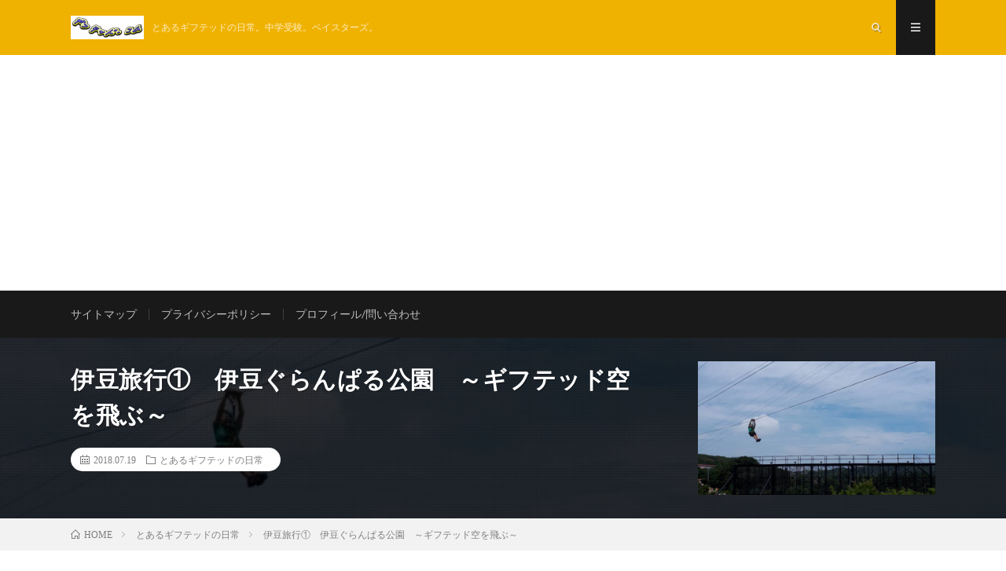

--- FILE ---
content_type: text/html; charset=UTF-8
request_url: https://morisinn.com/2018/07/19/gifted-23/
body_size: 12565
content:
<!DOCTYPE html>
<html lang="ja" prefix="og: http://ogp.me/ns#">
<head prefix="og: http://ogp.me/ns# fb: http://ogp.me/ns/fb# article: http://ogp.me/ns/article#">
<meta charset="UTF-8">
<title>伊豆旅行①　伊豆ぐらんぱる公園　～ギフテッド空を飛ぶ～ | ギフテッドコム</title>

<!-- All in One SEO Pack 2.4.5.1 by Michael Torbert of Semper Fi Web Designob_start_detected [-1,-1] -->
<meta name="description"  content="海の日の３連休で私とママと息子の３人で伊豆旅行に行ってきました。会社の保養所契約している宿が全国にあるのですが、その中でリーズナブルな保養所が伊豆にある関係で、年に１回は伊豆旅行に出かけています。 伊豆ぐらんぱる公園特徴昼の部と夜の部の２部構成になっています。昼は遊園地＆公園。夜はイルミネーションになっています。私達は昼の部に入ったのですが、夜のイルミネーションは大規模でネットの評価も高いですね。 その関係で伊豆や熱海の観光地は結構、見て回っています。今回は『伊豆ぐらんぱる公園』と『青の洞窟（伊豆）』に行ってきました。その中から今回は『伊豆ぐらんぱる公園』にスポットを当てて記事にしたいと思います。" />

			<script type="text/javascript" >
				window.ga=window.ga||function(){(ga.q=ga.q||[]).push(arguments)};ga.l=+new Date;
				ga('create', 'UA-115463752-1', 'auto');
				// Plugins
				
				ga('send', 'pageview');
			</script>
			<script async src="https://www.google-analytics.com/analytics.js"></script>
			<!-- /all in one seo pack -->
<link rel='dns-prefetch' href='//webfonts.xserver.jp' />
<link rel='stylesheet' id='contact-form-7-css'  href='https://morisinn.com/wp-content/plugins/contact-form-7/includes/css/styles.css?ver=5.0.1' type='text/css' media='all' />
<script type='text/javascript' src='https://morisinn.com/wp-includes/js/jquery/jquery.js?ver=1.12.4'></script>
<script type='text/javascript' src='https://morisinn.com/wp-includes/js/jquery/jquery-migrate.min.js?ver=1.4.1'></script>
<script type='text/javascript' src='//webfonts.xserver.jp/js/xserver.js?ver=1.1.0'></script>
<link rel='https://api.w.org/' href='https://morisinn.com/wp-json/' />
<link rel="canonical" href="https://morisinn.com/2018/07/19/gifted-23/" />
<link rel="alternate" type="application/json+oembed" href="https://morisinn.com/wp-json/oembed/1.0/embed?url=https%3A%2F%2Fmorisinn.com%2F2018%2F07%2F19%2Fgifted-23%2F" />
<link rel="alternate" type="text/xml+oembed" href="https://morisinn.com/wp-json/oembed/1.0/embed?url=https%3A%2F%2Fmorisinn.com%2F2018%2F07%2F19%2Fgifted-23%2F&#038;format=xml" />
<link rel="stylesheet" href="https://morisinn.com/wp-content/themes/lionmedia/style.css">
<link rel="stylesheet" href="https://morisinn.com/wp-content/themes/lionmedia/css/content.css">
<link rel="stylesheet" href="https://morisinn.com/wp-content/themes/lionmedia-child/style.css">
<link rel="stylesheet" href="https://morisinn.com/wp-content/themes/lionmedia/css/icon.css">
<link rel="stylesheet" href="https://fonts.googleapis.com/css?family=Lato:400,700,900">
<meta http-equiv="X-UA-Compatible" content="IE=edge">
<meta name="viewport" content="width=device-width, initial-scale=1, shrink-to-fit=no">
<link rel="dns-prefetch" href="//www.google.com">
<link rel="dns-prefetch" href="//www.google-analytics.com">
<link rel="dns-prefetch" href="//fonts.googleapis.com">
<link rel="dns-prefetch" href="//fonts.gstatic.com">
<link rel="dns-prefetch" href="//pagead2.googlesyndication.com">
<link rel="dns-prefetch" href="//googleads.g.doubleclick.net">
<link rel="dns-prefetch" href="//www.gstatic.com">
<style type="text/css">
.c-user01 {color:#000 !important}
.bgc-user01 {background:#000 !important}
.hc-user01:hover {color:#000 !important}
.c-user02 {color:#000 !important}
.bgc-user02 {background:#000 !important}
.hc-user02:hover {color:#000 !important}
.c-user03 {color:#000 !important}
.bgc-user03 {background:#000 !important}
.hc-user03:hover {color:#000 !important}
.c-user04 {color:#000 !important}
.bgc-user04 {background:#000 !important}
.hc-user04:hover {color:#000 !important}
.c-user05 {color:#000 !important}
.bgc-user05 {background:#000 !important}
.hc-user05:hover {color:#000 !important}

.singleTitle {background-image:url("https://morisinn.com/wp-content/uploads/2018/07/image3-2-730x410.jpeg");}

.content h2{
	position: relative;
	padding:20px;
	color:#191919;
	background: #04eaea;
}
.content h2::after {
	position: absolute;
	content: "";
	top: 100%;
	left: 30px;
	border: 15px solid transparent;
	border-top: 15px solid #04eaea;
	width: 0;
	height: 0;
}
.content h3{
	padding:20px;
	color:#191919;
	border: 1px solid #E5E5E5;
	border-left: 5px solid #00eada;
}
</style>
<script async src="//pagead2.googlesyndication.com/pagead/js/adsbygoogle.js"></script>
<script>
     (adsbygoogle = window.adsbygoogle || []).push({
          google_ad_client: "ca-pub-8625437385541715",
          enable_page_level_ads: true
     });
</script><meta name="description" content="海の日の３連休で私とママと息子の３人で伊豆旅行に行ってきました。会社の保養所契約している宿が全国にあるのですが、その中でリーズナブルな保養所が伊豆にある関係で、年に１回は伊豆旅行に出かけています。伊豆ぐらんぱる公園特徴昼の部と夜の部の２部構成になっています。昼は遊園地＆公園。夜はイルミネーションになっています。私達は昼の部に入ったのですが、夜のイルミネーションは大規模でネットの評価も高いですね。その関係で伊豆や熱海の観光地は結構、見て回っています。今回は『伊豆ぐらんぱる公園』と『青の洞窟（伊豆）』に行ってきました。その中から今回は『伊豆ぐらんぱる公園』にスポットを当てて記事にしたいと思います。">
<meta property="og:site_name" content="ギフテッドコム" />
<meta property="og:type" content="article" />
<meta property="og:title" content="伊豆旅行①　伊豆ぐらんぱる公園　～ギフテッド空を飛ぶ～" />
<meta property="og:description" content="海の日の３連休で私とママと息子の３人で伊豆旅行に行ってきました。会社の保養所契約している宿が全国にあるのですが、その中でリーズナブルな保養所が伊豆にある関係で、年に１回は伊豆旅行に出かけています。伊豆ぐらんぱる公園特徴昼の部と夜の部の２部構成になっています。昼は遊園地＆公園。夜はイルミネーションになっています。私達は昼の部に入ったのですが、夜のイルミネーションは大規模でネットの評価も高いですね。その関係で伊豆や熱海の観光地は結構、見て回っています。今回は『伊豆ぐらんぱる公園』と『青の洞窟（伊豆）』に行ってきました。その中から今回は『伊豆ぐらんぱる公園』にスポットを当てて記事にしたいと思います。" />
<meta property="og:url" content="https://morisinn.com/2018/07/19/gifted-23/" />
<meta property="og:image" content="https://morisinn.com/wp-content/uploads/2018/07/image3-2-730x410.jpeg" />
<meta name="twitter:card" content="summary" />



</head>
<body class="t-dark">


  
  <!--l-header-->
  <header class="l-header">
    <div class="container">
      
      <div class="siteTitle">

              <p class="siteTitle__logo">
          <a class="siteTitle__link" href="https://morisinn.com">
            <img src="https://morisinn.com/wp-content/uploads/2018/04/kako-ZzeoIGU7czuOMBEi.png" class="siteTitle__img" alt="ギフテッドコム" width="280" height="90" >          </a>
          <span class="siteTitle__sub">とあるギフテッドの日常。中学受験。ベイスターズ。</span>
		</p>	        </div>
      
      <nav class="menuNavi">      
                <ul class="menuNavi__list">
		              <li class="menuNavi__item u-txtShdw"><span class="menuNavi__link icon-search" id="menuNavi__search" onclick="toggle__search();"></span></li>
            <li class="menuNavi__item u-txtShdw"><span class="menuNavi__link menuNavi__link-current icon-menu" id="menuNavi__menu" onclick="toggle__menu();"></span></li>
                  </ul>
      </nav>
      
    </div>
  </header>
  <!--/l-header-->
  
  <!--l-extra-->
        <div class="l-extraNone" id="extra__search">
      <div class="container">
        <div class="searchNavi">
                    
                <div class="searchBox">
        <form class="searchBox__form" method="get" target="_top" action="https://morisinn.com/" >
          <input class="searchBox__input" type="text" maxlength="50" name="s" placeholder="記事検索"><button class="searchBox__submit icon-search" type="submit" value="search"> </button>
        </form>
      </div>        </div>
      </div>
    </div>
        
    <div class="l-extra" id="extra__menu">
      <div class="container container-max">
        <nav class="globalNavi">
          <ul class="globalNavi__list">
          		    <li class="page_item page-item-743"><a href="https://morisinn.com/page-743/">サイトマップ</a></li>
<li class="page_item page-item-165"><a href="https://morisinn.com/prisi/">プライバシーポリシー</a></li>
<li class="page_item page-item-210"><a href="https://morisinn.com/page-210/">プロフィール/問い合わせ</a></li>
	                                    </ul>
        </nav>
      </div>
    </div>
  <!--/l-extra-->

  <div class="singleTitle">
    <div class="container">
    
      <!-- タイトル -->
      <div class="singleTitle__heading">
        <h1 class="heading heading-singleTitle u-txtShdw">伊豆旅行①　伊豆ぐらんぱる公園　～ギフテッド空を飛ぶ～</h1>        
        
        <ul class="dateList dateList-singleTitle">
          <li class="dateList__item icon-calendar">2018.07.19</li>
          <li class="dateList__item icon-folder"><a class="hc-orange" href="https://morisinn.com/category/gifted2/" rel="category">とあるギフテッドの日常</a></li>
                  </ul>
        
        
        
      </div>
      <!-- /タイトル -->

      <!-- アイキャッチ -->
      <div class="eyecatch eyecatch-singleTitle">
        		  <img src="https://morisinn.com/wp-content/uploads/2018/07/image3-2-730x410.jpeg" alt="伊豆旅行①　伊豆ぐらんぱる公園　～ギフテッド空を飛ぶ～" width="730" height="410" >
		  	      
      </div>
      <!-- /アイキャッチ -->

    </div>
  </div>
<div class="breadcrumb" ><div class="container" ><ul class="breadcrumb__list"><li class="breadcrumb__item" itemscope itemtype="http://data-vocabulary.org/Breadcrumb"><a href="https://morisinn.com/" itemprop="url"><span class="icon-home" itemprop="title">HOME</span></a></li><li class="breadcrumb__item" itemscope itemtype="http://data-vocabulary.org/Breadcrumb"><a href="https://morisinn.com/category/gifted2/" itemprop="url"><span itemprop="title">とあるギフテッドの日常</span></a></li><li class="breadcrumb__item">伊豆旅行①　伊豆ぐらんぱる公園　～ギフテッド空を飛ぶ～</li></ul></div></div>
  <!-- l-wrapper -->
  <div class="l-wrapper">
	
    <!-- l-main -->
    <main class="l-main">
           
	        <!-- 記事上シェアボタン -->
        <aside>
<ul class="socialList">
<li class="socialList__item"><a class="socialList__link icon-facebook" href="http://www.facebook.com/sharer.php?u=https%3A%2F%2Fmorisinn.com%2F2018%2F07%2F19%2Fgifted-23%2F&amp;t=%E4%BC%8A%E8%B1%86%E6%97%85%E8%A1%8C%E2%91%A0%E3%80%80%E4%BC%8A%E8%B1%86%E3%81%90%E3%82%89%E3%82%93%E3%81%B1%E3%82%8B%E5%85%AC%E5%9C%92%E3%80%80%EF%BD%9E%E3%82%AE%E3%83%95%E3%83%86%E3%83%83%E3%83%89%E7%A9%BA%E3%82%92%E9%A3%9B%E3%81%B6%EF%BD%9E" target="_blank" title="Facebookで共有"></a></li><li class="socialList__item"><a class="socialList__link icon-twitter" href="http://twitter.com/intent/tweet?text=%E4%BC%8A%E8%B1%86%E6%97%85%E8%A1%8C%E2%91%A0%E3%80%80%E4%BC%8A%E8%B1%86%E3%81%90%E3%82%89%E3%82%93%E3%81%B1%E3%82%8B%E5%85%AC%E5%9C%92%E3%80%80%EF%BD%9E%E3%82%AE%E3%83%95%E3%83%86%E3%83%83%E3%83%89%E7%A9%BA%E3%82%92%E9%A3%9B%E3%81%B6%EF%BD%9E&amp;https%3A%2F%2Fmorisinn.com%2F2018%2F07%2F19%2Fgifted-23%2F&amp;url=https%3A%2F%2Fmorisinn.com%2F2018%2F07%2F19%2Fgifted-23%2F" target="_blank" title="Twitterで共有"></a></li><li class="socialList__item"><a class="socialList__link icon-google" href="https://plus.google.com/share?url=https%3A%2F%2Fmorisinn.com%2F2018%2F07%2F19%2Fgifted-23%2F" target="_blank" title="Google+で共有"></a></li><li class="socialList__item"><a class="socialList__link icon-hatebu" href="http://b.hatena.ne.jp/add?mode=confirm&amp;url=https%3A%2F%2Fmorisinn.com%2F2018%2F07%2F19%2Fgifted-23%2F&amp;title=%E4%BC%8A%E8%B1%86%E6%97%85%E8%A1%8C%E2%91%A0%E3%80%80%E4%BC%8A%E8%B1%86%E3%81%90%E3%82%89%E3%82%93%E3%81%B1%E3%82%8B%E5%85%AC%E5%9C%92%E3%80%80%EF%BD%9E%E3%82%AE%E3%83%95%E3%83%86%E3%83%83%E3%83%89%E7%A9%BA%E3%82%92%E9%A3%9B%E3%81%B6%EF%BD%9E" target="_blank" data-hatena-bookmark-title="https%3A%2F%2Fmorisinn.com%2F2018%2F07%2F19%2Fgifted-23%2F" title="このエントリーをはてなブックマークに追加"></a></li><li class="socialList__item"><a class="socialList__link icon-pocket" href="http://getpocket.com/edit?url=https%3A%2F%2Fmorisinn.com%2F2018%2F07%2F19%2Fgifted-23%2F" target="_blank" title="pocketで共有"></a></li><li class="socialList__item"><a class="socialList__link icon-line" href="http://line.naver.jp/R/msg/text/?%E4%BC%8A%E8%B1%86%E6%97%85%E8%A1%8C%E2%91%A0%E3%80%80%E4%BC%8A%E8%B1%86%E3%81%90%E3%82%89%E3%82%93%E3%81%B1%E3%82%8B%E5%85%AC%E5%9C%92%E3%80%80%EF%BD%9E%E3%82%AE%E3%83%95%E3%83%86%E3%83%83%E3%83%89%E7%A9%BA%E3%82%92%E9%A3%9B%E3%81%B6%EF%BD%9E%0D%0Ahttps%3A%2F%2Fmorisinn.com%2F2018%2F07%2F19%2Fgifted-23%2F" target="_blank" title="LINEで送る"></a></li></ul>
</aside>
	  <!-- /記事上シェアボタン -->
	  
	        
            
      
	  
	        <section class="content">
	    <p>こんにちは、当サイトの管理人もりたしんやです。</p>
<p>海の日の３連休に、私とママと息子の３人で伊豆旅行に行ってきました。</p>
<p>会社の保養所契約している宿が全国にあるのですが、リーズナブルな保養所が伊豆にある関係で、年に１回は伊豆旅行に出かけています。</p>
<p>伊豆や熱海の観光地は結構、見て回っています。今回は『伊豆ぐらんぱる公園』と『青の洞窟（伊豆）』に行ってきました。</p>
<p>その中から今回は『伊豆ぐらんぱる公園』にスポットを当てて記事にしたいと思います。</p>
<p><img class="alignleft size-medium wp-image-776" src="http://morisinn.com/wp-content/uploads/2018/07/image3-2-1-169x300.jpeg" alt="" width="169" height="300" /></p>

		<div class="outline">
		  <span class="outline__title">目次</span>
		  <input class="outline__toggle" id="outline__toggle" type="checkbox" checked>
		  <label class="outline__switch" for="outline__toggle"></label>
		  <ul class="outline__list outline__list-2"><li class="outline__item"><a class="outline__link" href="#outline__1"><span class="outline__number">1.</span> 伊豆ぐらんぱる公園</a><ul class="outline__list outline__list-3"><li class="outline__item"><a class="outline__link" href="#outline__1_1"><span class="outline__number">1.1.</span> 特徴</a></li><li class="outline__item"><a class="outline__link" href="#outline__1_2"><span class="outline__number">1.2.</span> 料金</a></li></ul></li><li class="outline__item"><a class="outline__link" href="#outline__2"><span class="outline__number">2.</span> アトラクション</a><ul class="outline__list outline__list-3"><li class="outline__item"><a class="outline__link" href="#outline__2_1"><span class="outline__number">2.1.</span> ウォーターバルーン</a></li><li class="outline__item"><a class="outline__link" href="#outline__2_2"><span class="outline__number">2.2.</span> ジップライン～風～</a></li><li class="outline__item"><a class="outline__link" href="#outline__2_3"><span class="outline__number">2.3.</span> パークゴルフ</a></li><li class="outline__item"><a class="outline__link" href="#outline__2_4"><span class="outline__number">2.4.</span> その他、無料のアトラクション</a></li></ul></li><li class="outline__item"><a class="outline__link" href="#outline__3"><span class="outline__number">3.</span> 感想など</a></li></ul>
		</div><h2 id="outline__1">伊豆ぐらんぱる公園</h2>
<h3 id="outline__1_1">特徴</h3>
<p>昼の部と夜の部の２部構成になっています。</p>
<p>昼は遊園地＆公園。夜はイルミネーションと二通りの楽しみかたが出来ます。</p>
<p>私達は昼の部に入ったのですが、夜のイルミネーションは大規模でネットの評価も高いですね。</p>
<h3 id="outline__1_2">料金</h3>
<p>昼の部と夜の部（イルミネーション）で料金が分かれています。</p>
<p>完全入れ替え制で昼から夜まで園内に留まることは出来ないそうです。（昼と夜で別々の料金を支払う必要があり。）</p>
<table style="border-collapse: collapse; width: 100%;" border="1">
<tbody>
<tr>
<th style="width: 20%;">時間帯</th>
<th style="width: 20%;">大人料金</th>
<th style="width: 20%;">小学生料金</th>
<th style="width: 20%;">幼児料金</th>
<th style="width: 20%;">７０歳以上</th>
</tr>
<tr>
<td style="width: 20%;">昼の部</td>
<td style="width: 20%;">１２００円</td>
<td style="width: 20%;">６００円</td>
<td style="width: 20%;">４００円</td>
<td style="width: 20%;">６００円</td>
</tr>
<tr>
<td style="width: 20%;">夜の部</td>
<td style="width: 20%;">１５００円</td>
<td style="width: 20%;">８００円</td>
<td style="width: 20%;">無料</td>
<td style="width: 20%;">１５００円</td>
</tr>
</tbody>
</table>
<p>昼の部の入園料１２００円は安いと思いますが、乗り物代は別途とられます。</p>
<p>写真は<span style="font-family: arial, helvetica, sans-serif;"><strong>ジップライン～風～</strong></span>というアトラクションなのですが、１回１２００円掛かりました。子供と２人で２４００円掛かりました。</p>
<p>遊園地の乗り物は都度２００円～１２００円かかるので入園料より乗り物代の方が高くつきます。</p>
<p>ただしアスレチックやトランポリン、巨大すべり台など無料のアトラクションも豊富なのでお金をかけずに遊ぼうと思えば一日遊べます。</p>
<p>特に小さい子は無料のコーナーでも十分楽しめると思います。</p>
<p>ちなみにセブンイレブンでチケットを買うと大人１２００円⇒１０００円。小学生６００円⇒５００円と安く買えます。（私達はそちらで購入しました。）</p>
<p>他にも、アトラクションチケットを綴りで買うと買う金額によって幾らか割引になります。ただし、綴りのチケットは入場口でしか販売していません。その為、チケットがなくなる度に、入場口に戻る必要があります。（割引でない単体チケットは乗り物付近で買えます。）</p>
<h2 id="outline__2">アトラクション</h2>
<h3 id="outline__2_1">ウォーターバルーン</h3>
<p>水の上に巨大バルーンを浮かべ、中に人が入るアトラクションです。</p>
<p>テレビなどでよくやっていますよね。</p>
<p>今回、私はこれに乗りたくて（入りたくて？）伊豆ぐらんぱる公園に行きました。</p>
<p>バルーンに入った感想は「<span style="font-size: 24px; color: #ff0000;"><strong>バルーンの中、クソ暑い！</strong></span>」でしたｗ</p>
<p>今月は猛暑で昼前から３０℃を超えていたり、異常の暑さですよね。</p>
<p>密閉空間でなおかつ透明なバルーンの中は<span style="font-size: 20px; color: #ff0000;"><strong>灼熱地獄</strong></span>でした。</p>
<p>担当のお姉さんも、乗る前に「バルーンの中暑いですよ？大丈夫ですか？」と何度も確認していました。</p>
<p>バルーン下部の水に浸かってる部分は冷たいので、後半はバランス取って立つことを諦め、息子と２人で寝転んで涼んでいました。</p>
<p>普段、体験できない貴重なアトラクションなので、普通に楽しめました。</p>
<h3 id="outline__2_2">ジップライン～風～</h3>
<p>写真のアトラクションです。（ちなみに滑走しているのは息子です。）</p>
<p>高さ９メートルから滑車を両手で掴んで滑走します。往復します。</p>
<p>９メートルは意外と高いです。高いのが苦手な人は怖いと思います。</p>
<p>息子も滑走する前は「怖いー。嫌だー。」と怖がっていましたが、１回やった後は「楽しい。もう一回やりたい。」と言っていました。</p>
<p>ジップラインを無事に滑走した息子の姿を見て、成長を感じました。</p>
<p>2、3年前ならパニックを起こして滑走中にパニックって暴れたり、泣き叫んだりしていたと思います。そもそも息子にやらしてみようとさえ思わなかったはずです。</p>
<p>ここ最近、学校の態度や、療育での態度などを見ていて、だいぶ大人になったと感じていたので少し不安もありましたが、息子に体験させてみることを決断しました。</p>
<p>私も体験しましたが、身体で風を感じるので爽快な気持ちになり、おすすめです。</p>
<h3 id="outline__2_3">パークゴルフ</h3>
<p>３０度を超える暑さの中、おじいちゃん、おばあちゃん達が集団でやっていました。</p>
<p>私達は３時過ぎにプレイしたのですが、おじいちゃん達は入園前から並んでいたので、朝９時から３時まで猛暑の中、プレイしていました。</p>
<p>元気ですねーー♪</p>
<p>息子も生まれて初めてのゴルフを楽しんでいました。（途中、アイスホッケーみたいにクラブでボールを転がしながら進んでいました。）</p>
<h3 id="outline__2_4">その他、無料のアトラクション</h3>
<p>巨大な迷路やゴーカートもあります。</p>
<p>無料のアトラクションも豊富で、トランポリンやアスレチック、巨大すべり台などお金をかけずに十分遊べます。</p>
<p>特に未就学の子なんかは有料のアトラクションよりも、無料のコーナーの方が楽しめるかもしれません。</p>
<p>他にも色々なアトラクションがあるので気になる方は公式のホームページでご覧下さい</p>
<p><a href="http://granpal.com/">伊豆ぐらんぱる公園　公式ホームページ　←</a></p>
<h2 id="outline__3">感想など</h2>
<p>猛暑の中のアスレチックなど大人からすれば地獄ですが、息子は楽しく遊んでいました。</p>
<p>私たちは昼の部のみの体験でしたが、夜の部のイルミネーションはネットでかなりの高評価なので、次回は是非、夜の部も参加したいと思っています。</p>
<p>&nbsp;</p>
<p>&nbsp;</p>
<p>ご覧頂きありがとうございます。</p>
<p><a href="//baby.blogmura.com/giftedchild/ranking.html"><img src="//baby.blogmura.com/giftedchild/img/giftedchild88_31.gif" alt="にほんブログ村 子育てブログ ギフテッドチャイルド育児へ" width="88" height="31" border="0" /></a><br />
<a href="//baby.blogmura.com/giftedchild/ranking.html">にほんブログ村</a></p>
<p>&nbsp;</p>
      </section>
	        
      
      
      
	        <!-- 記事下シェアボタン -->
        <aside>
<ul class="socialList">
<li class="socialList__item"><a class="socialList__link icon-facebook" href="http://www.facebook.com/sharer.php?u=https%3A%2F%2Fmorisinn.com%2F2018%2F07%2F19%2Fgifted-23%2F&amp;t=%E4%BC%8A%E8%B1%86%E6%97%85%E8%A1%8C%E2%91%A0%E3%80%80%E4%BC%8A%E8%B1%86%E3%81%90%E3%82%89%E3%82%93%E3%81%B1%E3%82%8B%E5%85%AC%E5%9C%92%E3%80%80%EF%BD%9E%E3%82%AE%E3%83%95%E3%83%86%E3%83%83%E3%83%89%E7%A9%BA%E3%82%92%E9%A3%9B%E3%81%B6%EF%BD%9E" target="_blank" title="Facebookで共有"></a></li><li class="socialList__item"><a class="socialList__link icon-twitter" href="http://twitter.com/intent/tweet?text=%E4%BC%8A%E8%B1%86%E6%97%85%E8%A1%8C%E2%91%A0%E3%80%80%E4%BC%8A%E8%B1%86%E3%81%90%E3%82%89%E3%82%93%E3%81%B1%E3%82%8B%E5%85%AC%E5%9C%92%E3%80%80%EF%BD%9E%E3%82%AE%E3%83%95%E3%83%86%E3%83%83%E3%83%89%E7%A9%BA%E3%82%92%E9%A3%9B%E3%81%B6%EF%BD%9E&amp;https%3A%2F%2Fmorisinn.com%2F2018%2F07%2F19%2Fgifted-23%2F&amp;url=https%3A%2F%2Fmorisinn.com%2F2018%2F07%2F19%2Fgifted-23%2F" target="_blank" title="Twitterで共有"></a></li><li class="socialList__item"><a class="socialList__link icon-google" href="https://plus.google.com/share?url=https%3A%2F%2Fmorisinn.com%2F2018%2F07%2F19%2Fgifted-23%2F" target="_blank" title="Google+で共有"></a></li><li class="socialList__item"><a class="socialList__link icon-hatebu" href="http://b.hatena.ne.jp/add?mode=confirm&amp;url=https%3A%2F%2Fmorisinn.com%2F2018%2F07%2F19%2Fgifted-23%2F&amp;title=%E4%BC%8A%E8%B1%86%E6%97%85%E8%A1%8C%E2%91%A0%E3%80%80%E4%BC%8A%E8%B1%86%E3%81%90%E3%82%89%E3%82%93%E3%81%B1%E3%82%8B%E5%85%AC%E5%9C%92%E3%80%80%EF%BD%9E%E3%82%AE%E3%83%95%E3%83%86%E3%83%83%E3%83%89%E7%A9%BA%E3%82%92%E9%A3%9B%E3%81%B6%EF%BD%9E" target="_blank" data-hatena-bookmark-title="https%3A%2F%2Fmorisinn.com%2F2018%2F07%2F19%2Fgifted-23%2F" title="このエントリーをはてなブックマークに追加"></a></li><li class="socialList__item"><a class="socialList__link icon-pocket" href="http://getpocket.com/edit?url=https%3A%2F%2Fmorisinn.com%2F2018%2F07%2F19%2Fgifted-23%2F" target="_blank" title="pocketで共有"></a></li><li class="socialList__item"><a class="socialList__link icon-line" href="http://line.naver.jp/R/msg/text/?%E4%BC%8A%E8%B1%86%E6%97%85%E8%A1%8C%E2%91%A0%E3%80%80%E4%BC%8A%E8%B1%86%E3%81%90%E3%82%89%E3%82%93%E3%81%B1%E3%82%8B%E5%85%AC%E5%9C%92%E3%80%80%EF%BD%9E%E3%82%AE%E3%83%95%E3%83%86%E3%83%83%E3%83%89%E7%A9%BA%E3%82%92%E9%A3%9B%E3%81%B6%EF%BD%9E%0D%0Ahttps%3A%2F%2Fmorisinn.com%2F2018%2F07%2F19%2Fgifted-23%2F" target="_blank" title="LINEで送る"></a></li></ul>
</aside>
	  <!-- /記事下シェアボタン -->
	  


      

      
	        <!-- 記事下エリア[widget] -->
        <aside class="widgetPost widgetPost-bottom"><aside class="widget_text widget widget-post"><div class="textwidget custom-html-widget"></div></aside></aside>      <!-- /記事下エリア[widget] -->
	        
            
      


      

	  
	        <!-- プロフィール -->
	  <aside class="profile">
	    <div class="profile__imgArea">
	      		  <img src="https://morisinn.com/wp-content/uploads/2018/03/cfb10f7ef2e6d4e40e26daa308cd1f58-150x150.png" alt="moritasinnya" width="60" height="60" >
		  	        

	      <ul class="profile__list">
	  	    	      </ul>  
	    </div>
	    <div class="profile__contents">
	      <h2 class="profile__name">Author：moritasinnya            <span class="btn"><a class="btn__link btn__link-profile" href="https://morisinn.com/author/moritasinnya/">投稿一覧</a></span>
          </h2>
	                <div class="profile__description">初めまして。もりたしんやです。

当ブログにお越し頂きありがとうございます。
ギフテッドの息子と、日々ワーワーやってます。
そんな日々をブログってます。

趣味　パパちゃん塾（育児）、将棋、ベイスターズ観戦
好きなもの　ミスチル、カレー
苦手なもの　バナナチップ

基本は育児や療育のことを自分が体験したことを記事にしていこうと思ってますが、趣味に関する記事も書きたいと思っています。

ご意見ご感想などありましたらお問い合わせフォームからお願いします。</div>
	    </div>
	  </aside>
      <!-- /プロフィール -->
	  	  


	  
	        <!-- 関連記事 -->
	  <aside class="related"><h2 class="heading heading-primary">関連する記事</h2><ul class="related__list">	      <li class="related__item">
	        <a class="related__imgLink" href="https://morisinn.com/2019/12/01/gifted-102/" title="ギフテッド１年ぶりの昼寝＆白孤摩記">
					      <img src="https://morisinn.com/wp-content/uploads/2019/12/baby-1151351_640-150x150.jpg" alt="ギフテッド１年ぶりの昼寝＆白孤摩記" width="150" height="150" >
			  		    	        </a>
	        <h3 class="related__title">
	          <a href="https://morisinn.com/2019/12/01/gifted-102/">ギフテッド１年ぶりの昼寝＆白孤摩記</a>
	                        <span class="icon-calendar">2019.12.01</span>
              	        </h3>
	        <p class="related__contents">こんにちは、ギフテッドコム管理人のもりたしんやです。 ここ２、３日、驚くことに息子が昼寝をしています [&hellip;][…]</p>
	      </li>
	  		      <li class="related__item">
	        <a class="related__imgLink" href="https://morisinn.com/2018/09/23/gifted-45/" title="ギフテッドブログ　ＩＱ１５０ギフテッド、ギフテッドを知る　独り立ち">
					      <img src="https://morisinn.com/wp-content/uploads/2018/04/baby-boy-1508121_640-150x150.jpg" alt="ギフテッドブログ　ＩＱ１５０ギフテッド、ギフテッドを知る　独り立ち" width="150" height="150" >
			  		    	        </a>
	        <h3 class="related__title">
	          <a href="https://morisinn.com/2018/09/23/gifted-45/">ギフテッドブログ　ＩＱ１５０ギフテッド、ギフテッドを知る　独り立ち</a>
	                        <span class="icon-calendar">2018.09.23</span>
              	        </h3>
	        <p class="related__contents">こんにちは、ギフテッドコム管理人のもりたしんやです。 IQ150ギフテッドの息子は自分がギフテッドで [&hellip;][…]</p>
	      </li>
	  		      <li class="related__item">
	        <a class="related__imgLink" href="https://morisinn.com/2018/04/07/gifted-14/" title="ＩＱ１５０ギフテッドの息子のダメなところ凹">
					      <img src="https://morisinn.com/wp-content/uploads/2018/04/child-1307653_640-150x150.jpg" alt="ＩＱ１５０ギフテッドの息子のダメなところ凹" width="150" height="150" >
			  		    	        </a>
	        <h3 class="related__title">
	          <a href="https://morisinn.com/2018/04/07/gifted-14/">ＩＱ１５０ギフテッドの息子のダメなところ凹</a>
	                        <span class="icon-calendar">2018.04.07</span>
              	        </h3>
	        <p class="related__contents">ウィスク４でＩＱ１５０と診断され、ギフテッドと判定された息子。 2018年４月から３年生になりました [&hellip;][…]</p>
	      </li>
	  	</ul></aside>	        <!-- /関連記事 -->
	  	  


	  
	        <!-- コメント -->
                    <aside class="comments">
        		
				
			<div id="respond" class="comment-respond">
		<h2 class="heading heading-primary">コメントを書く <small><a rel="nofollow" id="cancel-comment-reply-link" href="/2018/07/19/gifted-23/#respond" style="display:none;">コメントをキャンセル</a></small></h2>			<form action="https://morisinn.com/wp-comments-post.php" method="post" id="commentform" class="comment-form">
				<p class="comment-notes"><span id="email-notes">メールアドレスが公開されることはありません。</span> <span class="required">*</span> が付いている欄は必須項目です</p><p class="comment-form-comment"><label for="comment">コメント</label><textarea id="comment" name="comment" cols="45" rows="8" maxlength="65525" required="required"></textarea></p><p class="comment-form-author"><label for="author">名前 <span class="required">*</span></label> <input id="author" name="author" type="text" value="" size="30" maxlength="245" required='required' /></p>
<p class="comment-form-email"><label for="email">メール <span class="required">*</span></label> <input id="email" name="email" type="text" value="" size="30" maxlength="100" aria-describedby="email-notes" required='required' /></p>
<p class="comment-form-url"><label for="url">サイト</label> <input id="url" name="url" type="text" value="" size="30" maxlength="200" /></p>
<p class="form-submit"><input name="submit" type="submit" id="submit" class="submit" value="コメントを送信" /> <input type='hidden' name='comment_post_ID' value='774' id='comment_post_ID' />
<input type='hidden' name='comment_parent' id='comment_parent' value='0' />
</p><p style="display: none;"><input type="hidden" id="akismet_comment_nonce" name="akismet_comment_nonce" value="46c5f3618e" /></p><p style="display: none;"><input type="hidden" id="ak_js" name="ak_js" value="108"/></p>			</form>
			</div><!-- #respond -->
	      </aside>
            <!-- /コメント -->
	  	  

	  
	        <!-- PVカウンター -->
        	  <!-- /PVカウンター -->
	        
      
    </main>
    <!-- /l-main -->

    
	    <!-- l-sidebar -->
          <div class="l-sidebar">
	  
	          <aside class="widget"><h2 class="heading heading-widget">中学受験コム</h2>			<div class="textwidget"><p>中学受験に関する情報、勉強方法などは〝中学受験コム〟で掲載中です。</p>
<p><a href="https://papajuku.com/">〝中学受験コム〟</a></p>
</div>
		</aside><aside class="widget"><h2 class="heading heading-widget">カテゴリー</h2>		<ul>
	<li class="cat-item cat-item-11"><a href="https://morisinn.com/category/juken/" title="中学受験はお金がかかる。と、思っていませんか？お金をかけない中学受験＆受験対策のやり方を教えます。">お金をかけない中学受験</a>
</li>
	<li class="cat-item cat-item-7"><a href="https://morisinn.com/category/gifted2/" title="とあるギフテッドの日常です。">とあるギフテッドの日常</a>
</li>
	<li class="cat-item cat-item-4"><a href="https://morisinn.com/category/tubuyaki/" title="もりたしんやの雑記です。">もりたしんやのつぶやき～雑記～</a>
</li>
	<li class="cat-item cat-item-16"><a href="https://morisinn.com/category/meigen/" title="IQ150ギフテッドの息子の迷言、奇行を纏めてみました。これを見れば周りから〝宇宙人〟と言われる理由が分かる。">ギフテッド　迷言＆奇行</a>
</li>
	<li class="cat-item cat-item-18"><a href="https://morisinn.com/category/giftedjuken/" title="ギフテッド（高ＩＱ）の中学受験の学習方法。">ギフテッドの中学受験</a>
</li>
	<li class="cat-item cat-item-17"><a href="https://morisinn.com/category/kyouiku/" title="ギフテッドの才能は先天的と言われていますが、後天的との説も一説にはあります。言われてみればうちの息子はＩＱ１５０と診断される前から教育熱心でした。幼少時代は座学よりも体験学習を重きに置いていました。どのような教育をしていたか掘り下げて紹介します。">ギフテッドの早期教育</a>
</li>
	<li class="cat-item cat-item-15"><a href="https://morisinn.com/category/gifted-2/" title="ギフテッドのエピソードです。">ギフテッドエピソード</a>
</li>
	<li class="cat-item cat-item-10"><a href="https://morisinn.com/category/bay/" title="ベイスターズ応援ブログ">ポジティブベイスターズ</a>
</li>
	<li class="cat-item cat-item-1"><a href="https://morisinn.com/category/%e6%9c%aa%e5%88%86%e9%a1%9e/" >未分類</a>
</li>
	<li class="cat-item cat-item-2"><a href="https://morisinn.com/category/gifted/" title="発達障害とギフテッドに関する記事です。">発達障害、ギフテッド</a>
</li>
	<li class="cat-item cat-item-14"><a href="https://morisinn.com/category/jihei/" title="自閉症、アスペルガーに関する記事です。">自閉症、アスペルガー</a>
</li>
		</ul>
</aside><aside class="widget"><h2 class="heading heading-widget">RANKING</h2>        <ol class="rankListWidget">
          <li class="rankListWidget__item">
                        <div class="eyecatch eyecatch-widget u-txtShdw">
              <a href="https://morisinn.com/2018/02/25/gifted/">
			    <img width="640" height="410" src="https://morisinn.com/wp-content/uploads/2018/02/computer-icon-2429310_640-640x410.png" class="attachment-icatch size-icatch wp-post-image" alt="" />              </a>
            </div>
                        <h3 class="rankListWidget__title"><a href="https://morisinn.com/2018/02/25/gifted/">ギフテッドって？定義、９つの特徴、判定法、特有の問題点などを紹介</a></h3>
            <div class="dateList dateList-widget">
              <span class="dateList__item icon-calendar">2018.02.25</span>              <span class="dateList__item icon-folder"><a href="https://morisinn.com/category/gifted/" rel="category tag">発達障害、ギフテッド</a></span>
            </div>
          </li>
          <li class="rankListWidget__item">
                        <div class="eyecatch eyecatch-widget u-txtShdw">
              <a href="https://morisinn.com/2018/12/02/juken-40/">
			    <img width="640" height="410" src="https://morisinn.com/wp-content/uploads/2018/05/friend-2727307_640-640x410.jpg" class="attachment-icatch size-icatch wp-post-image" alt="" />              </a>
            </div>
                        <h3 class="rankListWidget__title"><a href="https://morisinn.com/2018/12/02/juken-40/">全国統一小学生テストで偏差値７０以上を取った家庭学習方法　オススメ問題集</a></h3>
            <div class="dateList dateList-widget">
              <span class="dateList__item icon-calendar">2018.12.02</span>              <span class="dateList__item icon-folder"><a href="https://morisinn.com/category/juken/" rel="category tag">お金をかけない中学受験</a></span>
            </div>
          </li>
          <li class="rankListWidget__item">
                        <div class="eyecatch eyecatch-widget u-txtShdw">
              <a href="https://morisinn.com/2018/03/18/gifted-10/">
			    <img width="640" height="410" src="https://morisinn.com/wp-content/uploads/2018/03/artificial-intelligence-3382507_640-640x410.jpg" class="attachment-icatch size-icatch wp-post-image" alt="" />              </a>
            </div>
                        <h3 class="rankListWidget__title"><a href="https://morisinn.com/2018/03/18/gifted-10/">ＩＱ１５０以上でギフテッドと判定されたウィスク４を公開。ウィスク４のデータの詳しい見方。</a></h3>
            <div class="dateList dateList-widget">
              <span class="dateList__item icon-calendar">2018.03.18</span>              <span class="dateList__item icon-folder"><a href="https://morisinn.com/category/gifted/" rel="category tag">発達障害、ギフテッド</a></span>
            </div>
          </li>
          <li class="rankListWidget__item">
                        <div class="eyecatch eyecatch-widget u-txtShdw">
              <a href="https://morisinn.com/2018/04/22/juken-5/">
			    <img width="640" height="410" src="https://morisinn.com/wp-content/uploads/2018/03/notebook-336634_640-640x410.jpg" class="attachment-icatch size-icatch wp-post-image" alt="" />              </a>
            </div>
                        <h3 class="rankListWidget__title"><a href="https://morisinn.com/2018/04/22/juken-5/">ママ塾、パパ塾のススメ　リビング学習の進化系、進め方、全国テストの成果も公開</a></h3>
            <div class="dateList dateList-widget">
              <span class="dateList__item icon-calendar">2018.04.22</span>              <span class="dateList__item icon-folder"><a href="https://morisinn.com/category/juken/" rel="category tag">お金をかけない中学受験</a></span>
            </div>
          </li>
          <li class="rankListWidget__item">
                        <div class="eyecatch eyecatch-widget u-txtShdw">
              <a href="https://morisinn.com/2018/04/14/juken-2/">
			    <img width="640" height="410" src="https://morisinn.com/wp-content/uploads/2018/04/boys-1844435_640-640x410.png" class="attachment-icatch size-icatch wp-post-image" alt="お金をかけない中学受験" />              </a>
            </div>
                        <h3 class="rankListWidget__title"><a href="https://morisinn.com/2018/04/14/juken-2/">全国統一小学生テストで偏差値６０を取るオススメの勉強方法とコツ</a></h3>
            <div class="dateList dateList-widget">
              <span class="dateList__item icon-calendar">2018.04.14</span>              <span class="dateList__item icon-folder"><a href="https://morisinn.com/category/juken/" rel="category tag">お金をかけない中学受験</a></span>
            </div>
          </li>
        </ol>
		</aside>	  	  
	        <div class="widgetSticky">
        <aside class="widget_text widget widget-sticky"><div class="textwidget custom-html-widget"></div></aside>      </div>
	      
    </div>

    <!-- /l-sidebar -->
	    
    
  </div>
  <!-- /l-wrapper -->
  
    <div class="categoryBox categoryBox-gray">

    <div class="container">
    
      <h2 class="heading heading-primary">
        <span class="heading__bg u-txtShdw bgc-orange">とあるギフテッドの日常</span>カテゴリの最新記事
      </h2>
      
      <ul class="categoryBox__list">
                        <li class="categoryBox__item">

          <div class="eyecatch eyecatch-archive">
            <a href="https://morisinn.com/2021/09/19/gifted2/">
              		        <img src="https://morisinn.com/wp-content/uploads/2019/11/person-731165_640-640x410.jpg" alt="ギフテッド　コロナにかかる" width="640" height="410" >		                  </a>
          </div>
          
                    <ul class="dateList dateList-archive">
                        <li class="dateList__item icon-calendar">2021.09.19</li>
                                  </ul>
                    
          <h2 class="heading heading-archive ">
            <a class="hc-orange" href="https://morisinn.com/2021/09/19/gifted2/">ギフテッド　コロナにかかる</a>
          </h2>

        </li>
                <li class="categoryBox__item">

          <div class="eyecatch eyecatch-archive">
            <a href="https://morisinn.com/2020/08/01/gifted-133/">
              		        <img src="https://morisinn.com/wp-content/uploads/2020/08/cat-984097_640.jpg" alt="視力落ちる 子供が１年で視力が悪くなる原因" width="640" height="360" >		                  </a>
          </div>
          
                    <ul class="dateList dateList-archive">
                        <li class="dateList__item icon-calendar">2020.08.01</li>
                                  </ul>
                    
          <h2 class="heading heading-archive ">
            <a class="hc-orange" href="https://morisinn.com/2020/08/01/gifted-133/">視力落ちる 子供が１年で視力が悪くなる原因</a>
          </h2>

        </li>
                <li class="categoryBox__item">

          <div class="eyecatch eyecatch-archive">
            <a href="https://morisinn.com/2020/07/29/gifted-132/">
              		        <img src="https://morisinn.com/wp-content/uploads/2020/07/covering-face-1149200_640-512x410.jpg" alt="褒められると嬉しい。だけど無表情でいくスタイル" width="512" height="410" >		                  </a>
          </div>
          
                    <ul class="dateList dateList-archive">
                        <li class="dateList__item icon-calendar">2020.07.29</li>
                                  </ul>
                    
          <h2 class="heading heading-archive ">
            <a class="hc-orange" href="https://morisinn.com/2020/07/29/gifted-132/">褒められると嬉しい。だけど無表情でいくスタイル</a>
          </h2>

        </li>
                <li class="categoryBox__item">

          <div class="eyecatch eyecatch-archive">
            <a href="https://morisinn.com/2020/07/13/gifted-131/">
              		        <img src="https://morisinn.com/wp-content/uploads/2019/07/light-2156209_640.jpg" alt="楽しい独り言" width="640" height="360" >		                  </a>
          </div>
          
                    <ul class="dateList dateList-archive">
                        <li class="dateList__item icon-calendar">2020.07.13</li>
                                  </ul>
                    
          <h2 class="heading heading-archive ">
            <a class="hc-orange" href="https://morisinn.com/2020/07/13/gifted-131/">楽しい独り言</a>
          </h2>

        </li>
                <li class="categoryBox__item">

          <div class="eyecatch eyecatch-archive">
            <a href="https://morisinn.com/2020/06/29/gifted-129/">
              		        <img src="https://morisinn.com/wp-content/uploads/2020/06/feedback-2466829_640.jpg" alt="塾の先生にギフテッドであることを告白し中学受験を継続することになりました" width="640" height="213" >		                  </a>
          </div>
          
                    <ul class="dateList dateList-archive">
                        <li class="dateList__item icon-calendar">2020.06.29</li>
                                  </ul>
                    
          <h2 class="heading heading-archive ">
            <a class="hc-orange" href="https://morisinn.com/2020/06/29/gifted-129/">塾の先生にギフテッドであることを告白し中学受験を継続することになりました</a>
          </h2>

        </li>
                <li class="categoryBox__item">

          <div class="eyecatch eyecatch-archive">
            <a href="https://morisinn.com/2020/06/27/gifted-128/">
              		        <img src="https://morisinn.com/wp-content/uploads/2019/11/siblings-862967_640-640x410.jpg" alt="ギフテッド　コロナで人生が変わる" width="640" height="410" >		                  </a>
          </div>
          
                    <ul class="dateList dateList-archive">
                        <li class="dateList__item icon-calendar">2020.06.27</li>
                                  </ul>
                    
          <h2 class="heading heading-archive ">
            <a class="hc-orange" href="https://morisinn.com/2020/06/27/gifted-128/">ギフテッド　コロナで人生が変わる</a>
          </h2>

        </li>
              </ul>
    </div>
  </div>
  


  <!-- schema -->
  <script type="application/ld+json">
  {
  "@context": "http://schema.org",
  "@type": "Article ",
  "mainEntityOfPage":{
	  "@type": "WebPage",
	  "@id": "https://morisinn.com/2018/07/19/gifted-23/"
  },
  "headline": "伊豆旅行①　伊豆ぐらんぱる公園　～ギフテッド空を飛ぶ～",
  "image": {
	  "@type": "ImageObject",
	  "url": "https://morisinn.com/wp-content/uploads/2019/11/siblings-862967_640-640x410.jpg",
	  "height": "410",
	  "width": "640"
	    },
  "datePublished": "2018-07-19T23:57:52+0900",
  "dateModified": "2018-07-20T23:21:52+0900",
  "author": {
	  "@type": "Person",
	  "name": "moritasinnya"
  },
  "publisher": {
	  "@type": "Organization",
	  "name": "ギフテッドコム",
	  "logo": {
		  "@type": "ImageObject",
		  		    		    "url": "http://morisinn.com/wp-content/uploads/2018/04/kako-ZzeoIGU7czuOMBEi.png",
		    "width": "280",
		    "height":"90"
		    		  	  }
  },
  "description": "こんにちは、当サイトの管理人もりたしんやです。 海の日の３連休に、私とママと息子の３人で伊豆旅行に行 [&hellip;]"
  }
  </script>
  <!-- /schema -->




  <!--l-footer-->
  <footer class="l-footer">
    <div class="container">
      <div class="pagetop u-txtShdw"><a class="pagetop__link" href="#top">Back to Top</a></div>
      
                  
      <div class="copySns copySns-noBorder">
        <div class="copySns__copy">
                      © Copyright 2026 <a class="copySns__copyLink" href="https://morisinn.com">ギフテッドコム</a>.
          	      <span class="copySns__copyInfo u-none">
		    ギフテッドコム by <a class="copySns__copyLink" href="http://fit-jp.com/" target="_blank">FIT-Web Create</a>. Powered by <a class="copySns__copyLink" href="https://wordpress.org/" target="_blank">WordPress</a>.
          </span>
        </div>
      
                      
      </div>

    </div>     
  </footer>
  <!-- /l-footer -->

      <script type='text/javascript'>
/* <![CDATA[ */
var wpcf7 = {"apiSettings":{"root":"https:\/\/morisinn.com\/wp-json\/contact-form-7\/v1","namespace":"contact-form-7\/v1"},"recaptcha":{"messages":{"empty":"\u3042\u306a\u305f\u304c\u30ed\u30dc\u30c3\u30c8\u3067\u306f\u306a\u3044\u3053\u3068\u3092\u8a3c\u660e\u3057\u3066\u304f\u3060\u3055\u3044\u3002"}}};
/* ]]> */
</script>
<script type='text/javascript' src='https://morisinn.com/wp-content/plugins/contact-form-7/includes/js/scripts.js?ver=5.0.1'></script>
<script type='text/javascript' src='https://morisinn.com/wp-includes/js/wp-embed.min.js?ver=4.9.26'></script>
<script type='text/javascript' src='https://morisinn.com/wp-includes/js/comment-reply.min.js?ver=4.9.26'></script>
<script async="async" type='text/javascript' src='https://morisinn.com/wp-content/plugins/akismet/_inc/form.js?ver=4.0.1'></script>
<script>
function toggle__search(){
	extra__search.className="l-extra";
	extra__menu.className="l-extraNone";
	menuNavi__search.className = "menuNavi__link menuNavi__link-current icon-search ";
	menuNavi__menu.className = "menuNavi__link icon-menu";
}

function toggle__menu(){
	extra__search.className="l-extraNone";
	extra__menu.className="l-extra";
	menuNavi__search.className = "menuNavi__link icon-search";
	menuNavi__menu.className = "menuNavi__link menuNavi__link-current icon-menu";
}
</script>  

</body>
</html>

--- FILE ---
content_type: text/html; charset=utf-8
request_url: https://www.google.com/recaptcha/api2/aframe
body_size: 268
content:
<!DOCTYPE HTML><html><head><meta http-equiv="content-type" content="text/html; charset=UTF-8"></head><body><script nonce="BVK4ggeErKPZpf8XxaQbTA">/** Anti-fraud and anti-abuse applications only. See google.com/recaptcha */ try{var clients={'sodar':'https://pagead2.googlesyndication.com/pagead/sodar?'};window.addEventListener("message",function(a){try{if(a.source===window.parent){var b=JSON.parse(a.data);var c=clients[b['id']];if(c){var d=document.createElement('img');d.src=c+b['params']+'&rc='+(localStorage.getItem("rc::a")?sessionStorage.getItem("rc::b"):"");window.document.body.appendChild(d);sessionStorage.setItem("rc::e",parseInt(sessionStorage.getItem("rc::e")||0)+1);localStorage.setItem("rc::h",'1769104337453');}}}catch(b){}});window.parent.postMessage("_grecaptcha_ready", "*");}catch(b){}</script></body></html>